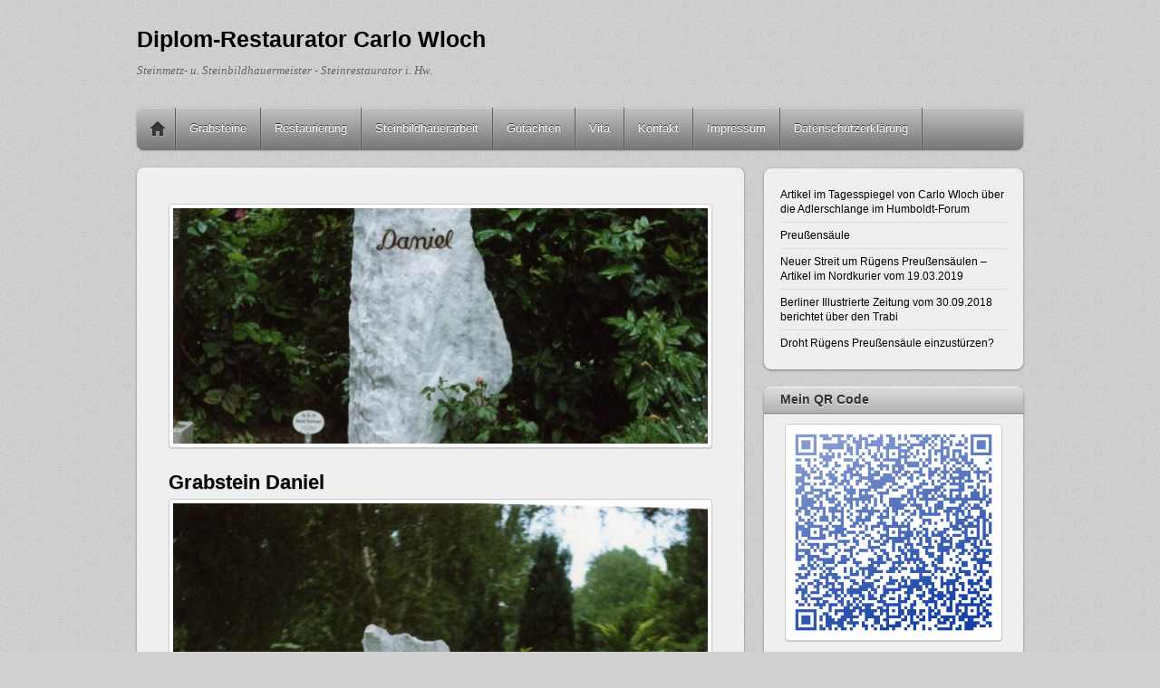

--- FILE ---
content_type: text/html; charset=UTF-8
request_url: http://carlo-wloch.de/galerien/grabsteine/carlo-scans007/
body_size: 9237
content:
<!DOCTYPE html>
<html lang="de">
<head>
        <meta charset="UTF-8">
        <meta name="viewport" content="width=device-width, initial-scale=1, minimum-scale=1">
        <style id="tb_inline_styles" data-no-optimize="1">.tb_animation_on{overflow-x:hidden}.themify_builder .wow{visibility:hidden;animation-fill-mode:both}[data-tf-animation]{will-change:transform,opacity,visibility}.themify_builder .tf_lax_done{transition-duration:.8s;transition-timing-function:cubic-bezier(.165,.84,.44,1)}[data-sticky-active].tb_sticky_scroll_active{z-index:1}[data-sticky-active].tb_sticky_scroll_active .hide-on-stick{display:none}@media(min-width:1025px){.hide-desktop{width:0!important;height:0!important;padding:0!important;visibility:hidden!important;margin:0!important;display:table-column!important;background:0!important;content-visibility:hidden;overflow:hidden!important}}@media(min-width:769px) and (max-width:1024px){.hide-tablet_landscape{width:0!important;height:0!important;padding:0!important;visibility:hidden!important;margin:0!important;display:table-column!important;background:0!important;content-visibility:hidden;overflow:hidden!important}}@media(min-width:481px) and (max-width:768px){.hide-tablet{width:0!important;height:0!important;padding:0!important;visibility:hidden!important;margin:0!important;display:table-column!important;background:0!important;content-visibility:hidden;overflow:hidden!important}}@media(max-width:480px){.hide-mobile{width:0!important;height:0!important;padding:0!important;visibility:hidden!important;margin:0!important;display:table-column!important;background:0!important;content-visibility:hidden;overflow:hidden!important}}div.row_inner,div.module_subrow{--gutter:3.2%;--narrow:1.6%;--none:0%;}@media(max-width:768px){div.module-gallery-grid{--galn:var(--galt)}}@media(max-width:480px){
                .themify_map.tf_map_loaded{width:100%!important}
                .ui.builder_button,.ui.nav li a{padding:.525em 1.15em}
                .fullheight>.row_inner:not(.tb_col_count_1){min-height:0}
                div.module-gallery-grid{--galn:var(--galm);gap:8px}
            }</style><noscript><style>.themify_builder .wow,.wow .tf_lazy{visibility:visible!important}</style></noscript>            <style id="tf_lazy_style" data-no-optimize="1">
                .tf_svg_lazy{
                    content-visibility:auto;
                    background-size:100% 25%!important;
                    background-repeat:no-repeat!important;
                    background-position:0 0, 0 33.4%,0 66.6%,0 100%!important;
                    transition:filter .3s linear!important;
                    filter:blur(25px)!important;                    transform:translateZ(0)
                }
                .tf_svg_lazy_loaded{
                    filter:blur(0)!important
                }
                [data-lazy]:is(.module,.module_row:not(.tb_first)),.module[data-lazy] .ui,.module_row[data-lazy]:not(.tb_first):is(>.row_inner,.module_column[data-lazy],.module_subrow[data-lazy]){
                    background-image:none!important
                }
            </style>
            <noscript>
                <style>
                    .tf_svg_lazy{
                        display:none!important
                    }
                </style>
            </noscript>
                    <style id="tf_lazy_common" data-no-optimize="1">
                        img{
                max-width:100%;
                height:auto
            }
                                    :where(.tf_in_flx,.tf_flx){display:inline-flex;flex-wrap:wrap;place-items:center}
            .tf_fa,:is(em,i) tf-lottie{display:inline-block;vertical-align:middle}:is(em,i) tf-lottie{width:1.5em;height:1.5em}.tf_fa{width:1em;height:1em;stroke-width:0;stroke:currentColor;overflow:visible;fill:currentColor;pointer-events:none;text-rendering:optimizeSpeed;buffered-rendering:static}#tf_svg symbol{overflow:visible}:where(.tf_lazy){position:relative;visibility:visible;display:block;opacity:.3}.wow .tf_lazy:not(.tf_swiper-slide){visibility:hidden;opacity:1}div.tf_audio_lazy audio{visibility:hidden;height:0;display:inline}.mejs-container{visibility:visible}.tf_iframe_lazy{transition:opacity .3s ease-in-out;min-height:10px}:where(.tf_flx),.tf_swiper-wrapper{display:flex}.tf_swiper-slide{flex-shrink:0;opacity:0;width:100%;height:100%}.tf_swiper-wrapper>br,.tf_lazy.tf_swiper-wrapper .tf_lazy:after,.tf_lazy.tf_swiper-wrapper .tf_lazy:before{display:none}.tf_lazy:after,.tf_lazy:before{content:'';display:inline-block;position:absolute;width:10px!important;height:10px!important;margin:0 3px;top:50%!important;inset-inline:auto 50%!important;border-radius:100%;background-color:currentColor;visibility:visible;animation:tf-hrz-loader infinite .75s cubic-bezier(.2,.68,.18,1.08)}.tf_lazy:after{width:6px!important;height:6px!important;inset-inline:50% auto!important;margin-top:3px;animation-delay:-.4s}@keyframes tf-hrz-loader{0%,100%{transform:scale(1);opacity:1}50%{transform:scale(.1);opacity:.6}}.tf_lazy_lightbox{position:fixed;background:rgba(11,11,11,.8);color:#ccc;top:0;left:0;display:flex;align-items:center;justify-content:center;z-index:999}.tf_lazy_lightbox .tf_lazy:after,.tf_lazy_lightbox .tf_lazy:before{background:#fff}.tf_vd_lazy,tf-lottie{display:flex;flex-wrap:wrap}tf-lottie{aspect-ratio:1.777}.tf_w.tf_vd_lazy video{width:100%;height:auto;position:static;object-fit:cover}
        </style>
        <meta name='robots' content='index, follow, max-image-preview:large, max-snippet:-1, max-video-preview:-1' />

	<!-- This site is optimized with the Yoast SEO plugin v26.8 - https://yoast.com/product/yoast-seo-wordpress/ -->
	<title>Grabstein Daniel - Diplom-Restaurator Carlo Wloch</title>
	<link rel="canonical" href="http://carlo-wloch.de/galerien/grabsteine/carlo-scans007/" />
	<meta property="og:locale" content="de_DE" />
	<meta property="og:type" content="article" />
	<meta property="og:title" content="Grabstein Daniel - Diplom-Restaurator Carlo Wloch" />
	<meta property="og:description" content="Grabstein Daniel" />
	<meta property="og:url" content="http://carlo-wloch.de/galerien/grabsteine/carlo-scans007/" />
	<meta property="og:site_name" content="Diplom-Restaurator Carlo Wloch" />
	<meta property="article:modified_time" content="2017-05-16T09:11:10+00:00" />
	<meta property="og:image" content="http://carlo-wloch.de/galerien/grabsteine/carlo-scans007" />
	<meta property="og:image:width" content="1112" />
	<meta property="og:image:height" content="1713" />
	<meta property="og:image:type" content="image/jpeg" />
	<meta name="twitter:card" content="summary_large_image" />
	<script type="application/ld+json" class="yoast-schema-graph">{"@context":"https://schema.org","@graph":[{"@type":"WebPage","@id":"http://carlo-wloch.de/galerien/grabsteine/carlo-scans007/","url":"http://carlo-wloch.de/galerien/grabsteine/carlo-scans007/","name":"Grabstein Daniel - Diplom-Restaurator Carlo Wloch","isPartOf":{"@id":"https://carlo-wloch.de/#website"},"primaryImageOfPage":{"@id":"http://carlo-wloch.de/galerien/grabsteine/carlo-scans007/#primaryimage"},"image":{"@id":"http://carlo-wloch.de/galerien/grabsteine/carlo-scans007/#primaryimage"},"thumbnailUrl":"http://carlo-wloch.de/wp-content/uploads/2017/05/carlo-scans007.jpg","datePublished":"2017-05-16T09:10:44+00:00","dateModified":"2017-05-16T09:11:10+00:00","breadcrumb":{"@id":"http://carlo-wloch.de/galerien/grabsteine/carlo-scans007/#breadcrumb"},"inLanguage":"de","potentialAction":[{"@type":"ReadAction","target":["http://carlo-wloch.de/galerien/grabsteine/carlo-scans007/"]}]},{"@type":"ImageObject","inLanguage":"de","@id":"http://carlo-wloch.de/galerien/grabsteine/carlo-scans007/#primaryimage","url":"http://carlo-wloch.de/wp-content/uploads/2017/05/carlo-scans007.jpg","contentUrl":"http://carlo-wloch.de/wp-content/uploads/2017/05/carlo-scans007.jpg","width":1112,"height":1713,"caption":"Grabstein Daniel"},{"@type":"BreadcrumbList","@id":"http://carlo-wloch.de/galerien/grabsteine/carlo-scans007/#breadcrumb","itemListElement":[{"@type":"ListItem","position":1,"name":"Startseite","item":"https://carlo-wloch.de/"},{"@type":"ListItem","position":2,"name":"Grabsteine","item":"http://carlo-wloch.de/galerien/grabsteine/"},{"@type":"ListItem","position":3,"name":"Grabstein Daniel"}]},{"@type":"WebSite","@id":"https://carlo-wloch.de/#website","url":"https://carlo-wloch.de/","name":"Diplom-Restaurator Carlo Wloch","description":"Steinmetz- u. Steinbildhauermeister - Steinrestaurator i. Hw.","potentialAction":[{"@type":"SearchAction","target":{"@type":"EntryPoint","urlTemplate":"https://carlo-wloch.de/?s={search_term_string}"},"query-input":{"@type":"PropertyValueSpecification","valueRequired":true,"valueName":"search_term_string"}}],"inLanguage":"de"}]}</script>
	<!-- / Yoast SEO plugin. -->


<link rel="alternate" type="application/rss+xml" title="Diplom-Restaurator Carlo Wloch &raquo; Feed" href="http://carlo-wloch.de/feed/" />
<link rel="alternate" type="application/rss+xml" title="Diplom-Restaurator Carlo Wloch &raquo; Kommentar-Feed" href="http://carlo-wloch.de/comments/feed/" />
<link rel="alternate" title="oEmbed (JSON)" type="application/json+oembed" href="http://carlo-wloch.de/wp-json/oembed/1.0/embed?url=http%3A%2F%2Fcarlo-wloch.de%2Fgalerien%2Fgrabsteine%2Fcarlo-scans007%2F" />
<link rel="alternate" title="oEmbed (XML)" type="text/xml+oembed" href="http://carlo-wloch.de/wp-json/oembed/1.0/embed?url=http%3A%2F%2Fcarlo-wloch.de%2Fgalerien%2Fgrabsteine%2Fcarlo-scans007%2F&#038;format=xml" />
<style id='wp-img-auto-sizes-contain-inline-css'>
img:is([sizes=auto i],[sizes^="auto," i]){contain-intrinsic-size:3000px 1500px}
/*# sourceURL=wp-img-auto-sizes-contain-inline-css */
</style>
<style id='global-styles-inline-css'>
:root{--wp--preset--aspect-ratio--square: 1;--wp--preset--aspect-ratio--4-3: 4/3;--wp--preset--aspect-ratio--3-4: 3/4;--wp--preset--aspect-ratio--3-2: 3/2;--wp--preset--aspect-ratio--2-3: 2/3;--wp--preset--aspect-ratio--16-9: 16/9;--wp--preset--aspect-ratio--9-16: 9/16;--wp--preset--color--black: #000000;--wp--preset--color--cyan-bluish-gray: #abb8c3;--wp--preset--color--white: #ffffff;--wp--preset--color--pale-pink: #f78da7;--wp--preset--color--vivid-red: #cf2e2e;--wp--preset--color--luminous-vivid-orange: #ff6900;--wp--preset--color--luminous-vivid-amber: #fcb900;--wp--preset--color--light-green-cyan: #7bdcb5;--wp--preset--color--vivid-green-cyan: #00d084;--wp--preset--color--pale-cyan-blue: #8ed1fc;--wp--preset--color--vivid-cyan-blue: #0693e3;--wp--preset--color--vivid-purple: #9b51e0;--wp--preset--gradient--vivid-cyan-blue-to-vivid-purple: linear-gradient(135deg,rgb(6,147,227) 0%,rgb(155,81,224) 100%);--wp--preset--gradient--light-green-cyan-to-vivid-green-cyan: linear-gradient(135deg,rgb(122,220,180) 0%,rgb(0,208,130) 100%);--wp--preset--gradient--luminous-vivid-amber-to-luminous-vivid-orange: linear-gradient(135deg,rgb(252,185,0) 0%,rgb(255,105,0) 100%);--wp--preset--gradient--luminous-vivid-orange-to-vivid-red: linear-gradient(135deg,rgb(255,105,0) 0%,rgb(207,46,46) 100%);--wp--preset--gradient--very-light-gray-to-cyan-bluish-gray: linear-gradient(135deg,rgb(238,238,238) 0%,rgb(169,184,195) 100%);--wp--preset--gradient--cool-to-warm-spectrum: linear-gradient(135deg,rgb(74,234,220) 0%,rgb(151,120,209) 20%,rgb(207,42,186) 40%,rgb(238,44,130) 60%,rgb(251,105,98) 80%,rgb(254,248,76) 100%);--wp--preset--gradient--blush-light-purple: linear-gradient(135deg,rgb(255,206,236) 0%,rgb(152,150,240) 100%);--wp--preset--gradient--blush-bordeaux: linear-gradient(135deg,rgb(254,205,165) 0%,rgb(254,45,45) 50%,rgb(107,0,62) 100%);--wp--preset--gradient--luminous-dusk: linear-gradient(135deg,rgb(255,203,112) 0%,rgb(199,81,192) 50%,rgb(65,88,208) 100%);--wp--preset--gradient--pale-ocean: linear-gradient(135deg,rgb(255,245,203) 0%,rgb(182,227,212) 50%,rgb(51,167,181) 100%);--wp--preset--gradient--electric-grass: linear-gradient(135deg,rgb(202,248,128) 0%,rgb(113,206,126) 100%);--wp--preset--gradient--midnight: linear-gradient(135deg,rgb(2,3,129) 0%,rgb(40,116,252) 100%);--wp--preset--font-size--small: 13px;--wp--preset--font-size--medium: clamp(14px, 0.875rem + ((1vw - 3.2px) * 0.469), 20px);--wp--preset--font-size--large: clamp(22.041px, 1.378rem + ((1vw - 3.2px) * 1.091), 36px);--wp--preset--font-size--x-large: clamp(25.014px, 1.563rem + ((1vw - 3.2px) * 1.327), 42px);--wp--preset--font-family--system-font: -apple-system,BlinkMacSystemFont,"Segoe UI",Roboto,Oxygen-Sans,Ubuntu,Cantarell,"Helvetica Neue",sans-serif;--wp--preset--spacing--20: 0.44rem;--wp--preset--spacing--30: 0.67rem;--wp--preset--spacing--40: 1rem;--wp--preset--spacing--50: 1.5rem;--wp--preset--spacing--60: 2.25rem;--wp--preset--spacing--70: 3.38rem;--wp--preset--spacing--80: 5.06rem;--wp--preset--shadow--natural: 6px 6px 9px rgba(0, 0, 0, 0.2);--wp--preset--shadow--deep: 12px 12px 50px rgba(0, 0, 0, 0.4);--wp--preset--shadow--sharp: 6px 6px 0px rgba(0, 0, 0, 0.2);--wp--preset--shadow--outlined: 6px 6px 0px -3px rgb(255, 255, 255), 6px 6px rgb(0, 0, 0);--wp--preset--shadow--crisp: 6px 6px 0px rgb(0, 0, 0);}:where(body) { margin: 0; }.wp-site-blocks > .alignleft { float: left; margin-right: 2em; }.wp-site-blocks > .alignright { float: right; margin-left: 2em; }.wp-site-blocks > .aligncenter { justify-content: center; margin-left: auto; margin-right: auto; }:where(.wp-site-blocks) > * { margin-block-start: 24px; margin-block-end: 0; }:where(.wp-site-blocks) > :first-child { margin-block-start: 0; }:where(.wp-site-blocks) > :last-child { margin-block-end: 0; }:root { --wp--style--block-gap: 24px; }:root :where(.is-layout-flow) > :first-child{margin-block-start: 0;}:root :where(.is-layout-flow) > :last-child{margin-block-end: 0;}:root :where(.is-layout-flow) > *{margin-block-start: 24px;margin-block-end: 0;}:root :where(.is-layout-constrained) > :first-child{margin-block-start: 0;}:root :where(.is-layout-constrained) > :last-child{margin-block-end: 0;}:root :where(.is-layout-constrained) > *{margin-block-start: 24px;margin-block-end: 0;}:root :where(.is-layout-flex){gap: 24px;}:root :where(.is-layout-grid){gap: 24px;}.is-layout-flow > .alignleft{float: left;margin-inline-start: 0;margin-inline-end: 2em;}.is-layout-flow > .alignright{float: right;margin-inline-start: 2em;margin-inline-end: 0;}.is-layout-flow > .aligncenter{margin-left: auto !important;margin-right: auto !important;}.is-layout-constrained > .alignleft{float: left;margin-inline-start: 0;margin-inline-end: 2em;}.is-layout-constrained > .alignright{float: right;margin-inline-start: 2em;margin-inline-end: 0;}.is-layout-constrained > .aligncenter{margin-left: auto !important;margin-right: auto !important;}.is-layout-constrained > :where(:not(.alignleft):not(.alignright):not(.alignfull)){margin-left: auto !important;margin-right: auto !important;}body .is-layout-flex{display: flex;}.is-layout-flex{flex-wrap: wrap;align-items: center;}.is-layout-flex > :is(*, div){margin: 0;}body .is-layout-grid{display: grid;}.is-layout-grid > :is(*, div){margin: 0;}body{font-family: var(--wp--preset--font-family--system-font);font-size: var(--wp--preset--font-size--medium);line-height: 1.6;padding-top: 0px;padding-right: 0px;padding-bottom: 0px;padding-left: 0px;}a:where(:not(.wp-element-button)){text-decoration: underline;}:root :where(.wp-element-button, .wp-block-button__link){background-color: #32373c;border-width: 0;color: #fff;font-family: inherit;font-size: inherit;font-style: inherit;font-weight: inherit;letter-spacing: inherit;line-height: inherit;padding-top: calc(0.667em + 2px);padding-right: calc(1.333em + 2px);padding-bottom: calc(0.667em + 2px);padding-left: calc(1.333em + 2px);text-decoration: none;text-transform: inherit;}.has-black-color{color: var(--wp--preset--color--black) !important;}.has-cyan-bluish-gray-color{color: var(--wp--preset--color--cyan-bluish-gray) !important;}.has-white-color{color: var(--wp--preset--color--white) !important;}.has-pale-pink-color{color: var(--wp--preset--color--pale-pink) !important;}.has-vivid-red-color{color: var(--wp--preset--color--vivid-red) !important;}.has-luminous-vivid-orange-color{color: var(--wp--preset--color--luminous-vivid-orange) !important;}.has-luminous-vivid-amber-color{color: var(--wp--preset--color--luminous-vivid-amber) !important;}.has-light-green-cyan-color{color: var(--wp--preset--color--light-green-cyan) !important;}.has-vivid-green-cyan-color{color: var(--wp--preset--color--vivid-green-cyan) !important;}.has-pale-cyan-blue-color{color: var(--wp--preset--color--pale-cyan-blue) !important;}.has-vivid-cyan-blue-color{color: var(--wp--preset--color--vivid-cyan-blue) !important;}.has-vivid-purple-color{color: var(--wp--preset--color--vivid-purple) !important;}.has-black-background-color{background-color: var(--wp--preset--color--black) !important;}.has-cyan-bluish-gray-background-color{background-color: var(--wp--preset--color--cyan-bluish-gray) !important;}.has-white-background-color{background-color: var(--wp--preset--color--white) !important;}.has-pale-pink-background-color{background-color: var(--wp--preset--color--pale-pink) !important;}.has-vivid-red-background-color{background-color: var(--wp--preset--color--vivid-red) !important;}.has-luminous-vivid-orange-background-color{background-color: var(--wp--preset--color--luminous-vivid-orange) !important;}.has-luminous-vivid-amber-background-color{background-color: var(--wp--preset--color--luminous-vivid-amber) !important;}.has-light-green-cyan-background-color{background-color: var(--wp--preset--color--light-green-cyan) !important;}.has-vivid-green-cyan-background-color{background-color: var(--wp--preset--color--vivid-green-cyan) !important;}.has-pale-cyan-blue-background-color{background-color: var(--wp--preset--color--pale-cyan-blue) !important;}.has-vivid-cyan-blue-background-color{background-color: var(--wp--preset--color--vivid-cyan-blue) !important;}.has-vivid-purple-background-color{background-color: var(--wp--preset--color--vivid-purple) !important;}.has-black-border-color{border-color: var(--wp--preset--color--black) !important;}.has-cyan-bluish-gray-border-color{border-color: var(--wp--preset--color--cyan-bluish-gray) !important;}.has-white-border-color{border-color: var(--wp--preset--color--white) !important;}.has-pale-pink-border-color{border-color: var(--wp--preset--color--pale-pink) !important;}.has-vivid-red-border-color{border-color: var(--wp--preset--color--vivid-red) !important;}.has-luminous-vivid-orange-border-color{border-color: var(--wp--preset--color--luminous-vivid-orange) !important;}.has-luminous-vivid-amber-border-color{border-color: var(--wp--preset--color--luminous-vivid-amber) !important;}.has-light-green-cyan-border-color{border-color: var(--wp--preset--color--light-green-cyan) !important;}.has-vivid-green-cyan-border-color{border-color: var(--wp--preset--color--vivid-green-cyan) !important;}.has-pale-cyan-blue-border-color{border-color: var(--wp--preset--color--pale-cyan-blue) !important;}.has-vivid-cyan-blue-border-color{border-color: var(--wp--preset--color--vivid-cyan-blue) !important;}.has-vivid-purple-border-color{border-color: var(--wp--preset--color--vivid-purple) !important;}.has-vivid-cyan-blue-to-vivid-purple-gradient-background{background: var(--wp--preset--gradient--vivid-cyan-blue-to-vivid-purple) !important;}.has-light-green-cyan-to-vivid-green-cyan-gradient-background{background: var(--wp--preset--gradient--light-green-cyan-to-vivid-green-cyan) !important;}.has-luminous-vivid-amber-to-luminous-vivid-orange-gradient-background{background: var(--wp--preset--gradient--luminous-vivid-amber-to-luminous-vivid-orange) !important;}.has-luminous-vivid-orange-to-vivid-red-gradient-background{background: var(--wp--preset--gradient--luminous-vivid-orange-to-vivid-red) !important;}.has-very-light-gray-to-cyan-bluish-gray-gradient-background{background: var(--wp--preset--gradient--very-light-gray-to-cyan-bluish-gray) !important;}.has-cool-to-warm-spectrum-gradient-background{background: var(--wp--preset--gradient--cool-to-warm-spectrum) !important;}.has-blush-light-purple-gradient-background{background: var(--wp--preset--gradient--blush-light-purple) !important;}.has-blush-bordeaux-gradient-background{background: var(--wp--preset--gradient--blush-bordeaux) !important;}.has-luminous-dusk-gradient-background{background: var(--wp--preset--gradient--luminous-dusk) !important;}.has-pale-ocean-gradient-background{background: var(--wp--preset--gradient--pale-ocean) !important;}.has-electric-grass-gradient-background{background: var(--wp--preset--gradient--electric-grass) !important;}.has-midnight-gradient-background{background: var(--wp--preset--gradient--midnight) !important;}.has-small-font-size{font-size: var(--wp--preset--font-size--small) !important;}.has-medium-font-size{font-size: var(--wp--preset--font-size--medium) !important;}.has-large-font-size{font-size: var(--wp--preset--font-size--large) !important;}.has-x-large-font-size{font-size: var(--wp--preset--font-size--x-large) !important;}.has-system-font-font-family{font-family: var(--wp--preset--font-family--system-font) !important;}
:root :where(.wp-block-pullquote){font-size: clamp(0.984em, 0.984rem + ((1vw - 0.2em) * 0.645), 1.5em);line-height: 1.6;}
/*# sourceURL=global-styles-inline-css */
</style>
<link rel="preload" href="http://carlo-wloch.de/wp-content/plugins/fancy-gallery/assets/css/gallery-manager.css?ver=6.9" as="style"><link rel='stylesheet' id='gallery-manager-css' href='http://carlo-wloch.de/wp-content/plugins/fancy-gallery/assets/css/gallery-manager.css?ver=6.9' media='all' />
<script src="http://carlo-wloch.de/wp-includes/js/jquery/jquery.min.js?ver=3.7.1" id="jquery-core-js"></script>
<link rel="https://api.w.org/" href="http://carlo-wloch.de/wp-json/" /><link rel="alternate" title="JSON" type="application/json" href="http://carlo-wloch.de/wp-json/wp/v2/media/2776" /><link rel="EditURI" type="application/rsd+xml" title="RSD" href="http://carlo-wloch.de/xmlrpc.php?rsd" />
<meta name="generator" content="WordPress 6.9" />
<link rel='shortlink' href='http://carlo-wloch.de/?p=2776' />
<!-- Analytics by WP Statistics - https://wp-statistics.com -->
<link rel="prefetch" href="http://carlo-wloch.de/wp-content/themes/itheme2/js/themify-script.js?ver=7.6.3" as="script" fetchpriority="low"><link rel="preload" href="http://carlo-wloch.de/wp-content/uploads/2017/05/carlo-scans007-665x1024-908x400.jpg" as="image" fetchpriority="high"><link rel="preload" fetchpriority="high" href="http://carlo-wloch.de/wp-content/uploads/themify-concate/334681463/themify-1041237058.css" as="style"><link fetchpriority="high" id="themify_concate-css" rel="stylesheet" href="http://carlo-wloch.de/wp-content/uploads/themify-concate/334681463/themify-1041237058.css"></head>

<body class="attachment wp-singular attachment-template-default single single-attachment postid-2776 attachmentid-2776 attachment-jpeg wp-theme-itheme2 skin-gray sidebar1 default_width no-home tb_animation_on">

<svg id="tf_svg" style="display:none"><defs></defs></svg><script> </script><div id="pagewrap" class="hfeed site">

    <div id="headerwrap">
    	        <div id="header" class="pagewidth" itemscope="itemscope" itemtype="https://schema.org/WPHeader">
        	
            <div id="site-logo"><a href="http://carlo-wloch.de" title="Diplom-Restaurator Carlo Wloch"><span>Diplom-Restaurator Carlo Wloch</span></a></div><div id="site-description" class="site-description"><span>Steinmetz- u. Steinbildhauermeister - Steinrestaurator i. Hw.</span></div>

            <div class="social-widget">
                            </div>
            <!--/social widget -->

            <!-- header wdiegt -->
            <div class="header-widget">
                            </div>
            <!--/header widget -->

		
            <div id="main-nav-wrap">
                <div id="menu-icon" class="mobile-button"></div>
                <div id="nav-bar" itemscope="itemscope" itemtype="https://schema.org/SiteNavigationElement">
                    <ul id="main-nav" class="main-nav"><li class="home"><a href="https://carlo-wloch.de/">Home</a></li><li id="menu-item-3068" class="menu-item-page-2457 menu-item menu-item-type-post_type menu-item-object-page menu-item-3068"><a href="https://carlo-wloch.de/grabsteine/">Grabsteine</a></li>
<li id="menu-item-3067" class="menu-item-page-2459 menu-item menu-item-type-post_type menu-item-object-page menu-item-3067"><a href="https://carlo-wloch.de/restaurierung/">Restaurierung</a></li>
<li id="menu-item-3066" class="menu-item-page-2461 menu-item menu-item-type-post_type menu-item-object-page menu-item-3066"><a href="https://carlo-wloch.de/steinbildhauerarbeit/">Steinbildhauerarbeit</a></li>
<li id="menu-item-3065" class="menu-item-page-2796 menu-item menu-item-type-post_type menu-item-object-page menu-item-3065"><a href="https://carlo-wloch.de/gutachten/">Gutachten</a></li>
<li id="menu-item-3071" class="menu-item-page-2 menu-item menu-item-type-post_type menu-item-object-page menu-item-3071"><a href="https://carlo-wloch.de/vita/">Vita</a></li>
<li id="menu-item-3070" class="menu-item-page-2418 menu-item menu-item-type-post_type menu-item-object-page menu-item-3070"><a href="https://carlo-wloch.de/kontakt/">Kontakt</a></li>
<li id="menu-item-3069" class="menu-item-page-2435 menu-item menu-item-type-post_type menu-item-object-page menu-item-3069"><a href="https://carlo-wloch.de/impressum/">Impressum</a></li>
<li id="menu-item-3064" class="menu-item-page-2915 menu-item menu-item-type-post_type menu-item-object-page menu-item-3064"><a href="https://carlo-wloch.de/datenschutzerklaerung/">Datenschutzerklärung</a></li>
</ul>                </div><!--/nav bar -->
			</div>
            <!-- /#main-nav-wrap -->

			        </div>
        <!--/header -->
            </div>
    <!-- /headerwrap -->

    <div id="body" class="tf_clearfix">
	<!-- layout-container -->
<div id="layout" class="tf_clearfix">
            <!-- content -->
        <main id="content" class="tf_clearfix">
	    
<div id="post-2776" class="post tf_clearfix  post-2776 attachment type-attachment status-inherit hentry gallery-content-unit has-post-title no-post-date has-post-category has-post-tag has-post-comment has-post-author">
	
	                <figure class="post-image tf_clearfix">
                                                            <a href="http://carlo-wloch.de/galerien/grabsteine/carlo-scans007/">
                                        <img data-tf-not-load="1" fetchpriority="high" loading="auto" decoding="auto" decoding="async" src="http://carlo-wloch.de/wp-content/uploads/2017/05/carlo-scans007-665x1024-908x400.jpg" width="908" height="400" class="wp-post-image wp-image-2776" title="Grabstein Daniel" alt="Grabstein Daniel">                                                                    </a>
                                                                </figure>
                    
	<div class="post-content">
		
			<h1 class="post-title entry-title"><a href="http://carlo-wloch.de/galerien/grabsteine/carlo-scans007/">Grabstein Daniel</a></h1>
		        <div class="entry-content">

                                        <p><a href="http://carlo-wloch.de/wp-content/uploads/2017/05/carlo-scans007.jpg" title="Grabstein Daniel" data-description="Grabstein Daniel"><img data-tf-not-load="1" fetchpriority="high" decoding="async" width="665" height="1024" src="http://carlo-wloch.de/wp-content/uploads/2017/05/carlo-scans007-665x1024.jpg" class="attachment-large size-large" alt="" srcset="http://carlo-wloch.de/wp-content/uploads/2017/05/carlo-scans007-665x1024.jpg 665w, http://carlo-wloch.de/wp-content/uploads/2017/05/carlo-scans007-195x300.jpg 195w, http://carlo-wloch.de/wp-content/uploads/2017/05/carlo-scans007-768x1183.jpg 768w, http://carlo-wloch.de/wp-content/uploads/2017/05/carlo-scans007.jpg 1112w" sizes="(max-width: 665px) 100vw, 665px"></a></p>
<p>Grabstein Daniel</p>

            
        </div><!-- /.entry-content -->
        
					<p class="post-meta entry-meta">
				<span class="post-author">By <span class="author vcard"><a class="url fn n" href="http://carlo-wloch.de/author/admin/" rel="author">admin</a></span>  &bull;</span>
								
							</p>
		

	</div>
	<!-- /.post-content -->

    </div>
<!--/post -->

		<div class="post-nav tf_clearfix">
			<span class="prev"><a href="http://carlo-wloch.de/galerien/grabsteine/" rel="prev">Grabsteine</a></span>		</div>
		<!-- /.post-nav -->
	                
                    </main>
        <!--/content -->
	    <div id="sidebar" itemscope="itemscope" itemtype="https://schema.org/WPSidebar">
	
            <div id="block-13" class="widget widget_block"><div class="wp-widget-group__inner-blocks"><ul class="wp-block-latest-posts__list wp-block-latest-posts"><li><a class="wp-block-latest-posts__post-title" href="http://carlo-wloch.de/artikel-im-tagesspiegel-von-carlo-wloch-ueber-die-adlerschlange-im-humboldt-forum/">Artikel im Tagesspiegel  von Carlo Wloch über die Adlerschlange im Humboldt-Forum</a></li>
<li><a class="wp-block-latest-posts__post-title" href="http://carlo-wloch.de/brauner-fleck/">Preußensäule</a></li>
<li><a class="wp-block-latest-posts__post-title" href="http://carlo-wloch.de/neuer-streit-um-ruegens-preussensaeulen-nordkurier/">Neuer Streit um Rügens Preußensäulen &#8211; Artikel im Nordkurier vom 19.03.2019</a></li>
<li><a class="wp-block-latest-posts__post-title" href="http://carlo-wloch.de/berliner-illustrierte-zeitung-vom-30-09-2018-berichtet-ueber-den-trabi/">Berliner Illustrierte Zeitung vom 30.09.2018 berichtet über den Trabi</a></li>
<li><a class="wp-block-latest-posts__post-title" href="http://carlo-wloch.de/droht-ruegens-preussensaeule-einzustuerzen/">Droht Rügens Preußensäule einzustürzen?</a></li>
</ul></div></div><div id="text-3" class="widget widget_text"><h4 class="widgettitle">Mein QR Code</h4>			<div class="textwidget"><a href="http://carlo-wloch.de/kontakt/"><img loading="lazy" decoding="async" class="size-medium wp-image-2762 aligncenter" src="http://carlo-wloch.de/wp-content/uploads/2017/06/qrcode.png" alt="QR Code" width="240" height="240" /></a></div>
		</div><div id="block-4" class="widget widget_block widget_media_image">
<figure class="wp-block-image size-large"><a href="http://carlo-wloch.de/wp-content/uploads/2017/04/scan005.jpg"><img loading="lazy" decoding="async" width="590" height="1024" src="http://carlo-wloch.de/wp-content/uploads/2017/04/scan005-590x1024.jpg" alt="" class="wp-image-2759" srcset="http://carlo-wloch.de/wp-content/uploads/2017/04/scan005-590x1024.jpg 590w, http://carlo-wloch.de/wp-content/uploads/2017/04/scan005-173x300.jpg 173w, http://carlo-wloch.de/wp-content/uploads/2017/04/scan005-768x1333.jpg 768w, http://carlo-wloch.de/wp-content/uploads/2017/04/scan005.jpg 1279w" sizes="(max-width: 590px) 100vw, 590px" /></a><figcaption class="wp-element-caption">Der Steinmetzmeister (von ARTus)
http://www.richard-pietrass.de/</figcaption></figure>
</div><div id="block-5" class="widget widget_block"><figure class="wp-block-image size-full"><a href="http://carlo-wloch.de/wp-content/uploads/2017/04/arlo_artus.jpg"><img loading="lazy" decoding="async" width="524" height="942" src="http://carlo-wloch.de/wp-content/uploads/2017/04/arlo_artus.jpg" alt="" class="wp-image-2762" srcset="http://carlo-wloch.de/wp-content/uploads/2017/04/arlo_artus.jpg 524w, http://carlo-wloch.de/wp-content/uploads/2017/04/arlo_artus-167x300.jpg 167w" sizes="(max-width: 524px) 100vw, 524px" /></a></figure></div>
	</div>
<!--/sidebar -->
    </div>
<!-- layout-container -->

	    	</div>
	<!-- /body -->
		
	<div id="footerwrap">
    
    			<footer id="footer" class="pagewidth tf_clearfix" itemscope="itemscope" itemtype="https://schema.org/WPFooter">
        				
					<div class="footer-widgets tf_clearfix">
								<div class="col3-1 first">
							</div>
								<div class="col3-1">
							</div>
								<div class="col3-1">
							</div>
			</div>
	<!-- /.footer-widgets -->
	
			<p class="back-top"><a href="#header">&uarr;</a></p>
		
				
			<div class="footer-text tf_clearfix">
				<div class="one">&copy; <a href="http://carlo-wloch.de">Diplom-Restaurator Carlo Wloch</a> 2026</div>				<div class="two">Powered by <a href="http://wordpress.org">WordPress</a> &bull; <a href="https://themify.me">Themify WordPress Themes</a></div>			</div>
			<!-- /footer-text --> 

					</footer>
		<!-- /#footer --> 
                
	</div>
	<!-- /#footerwrap -->
	
</div>
<!-- /#pagewrap -->

<!-- wp_footer -->
<script type="speculationrules">
{"prefetch":[{"source":"document","where":{"and":[{"href_matches":"/*"},{"not":{"href_matches":["/wp-*.php","/wp-admin/*","/wp-content/uploads/*","/wp-content/*","/wp-content/plugins/*","/wp-content/themes/itheme2/*","/*\\?(.+)"]}},{"not":{"selector_matches":"a[rel~=\"nofollow\"]"}},{"not":{"selector_matches":".no-prefetch, .no-prefetch a"}}]},"eagerness":"conservative"}]}
</script>
            <div class="gallery-lightbox-container blueimp-gallery blueimp-gallery-controls">
                <div class="slides"></div>

                                    <div class="title-description">
                        <div class="title"></div>
                        <a class="gallery"></a>
                        <div class="description"></div>
                    </div>
                
                <a class="prev" title="Vorheriges Bild"></a>
                <a class="next" title="Nächstes Bild"></a>

                                    <a class="close" title="Schließen"></a>
                
                                    <ol class="indicator"></ol>
                
                                    <a class="play-pause"></a>
                
                            </div>
                    <!--googleoff:all-->
            <!--noindex-->
            <!--noptimize-->
            <script id="tf_vars" data-no-optimize="1" data-noptimize="1" data-no-minify="1" data-cfasync="false" defer="defer" src="[data-uri]"></script>
            <!--/noptimize-->
            <!--/noindex-->
            <!--googleon:all-->
            <script defer="defer" data-v="8.1.9" data-pl-href="http://carlo-wloch.de/wp-content/plugins/fake.css" data-no-optimize="1" data-noptimize="1" src="http://carlo-wloch.de/wp-content/themes/itheme2/themify/js/main.js?ver=8.1.9" id="themify-main-script-js"></script>
<script id="gallery-manager-js-extra">
var GalleryManager = {"enable_editor":"0","enable_block_editor":"","enable_featured_image":"1","enable_custom_fields":"0","lightbox":"1","continuous":"","title_description":"1","close_button":"1","indicator_thumbnails":"1","slideshow_button":"1","slideshow_speed":"3000","preload_images":"3","animation_speed":"400","stretch_images":"","script_position":"footer","gallery_taxonomy":[],"enable_previews":"0","enable_previews_for_custom_excerpts":"0","preview_thumb_size":"thumbnail","preview_columns":"3","preview_image_number":"3","enable_archive":"0","0":"","1":"","2":"","ajax_url":"http://carlo-wloch.de/wp-admin/admin-ajax.php"};
//# sourceURL=gallery-manager-js-extra
</script>
<script src="http://carlo-wloch.de/wp-content/plugins/fancy-gallery/assets/js/gallery-manager.js?ver=1.6.58" id="gallery-manager-js"></script>



</body>
</html>